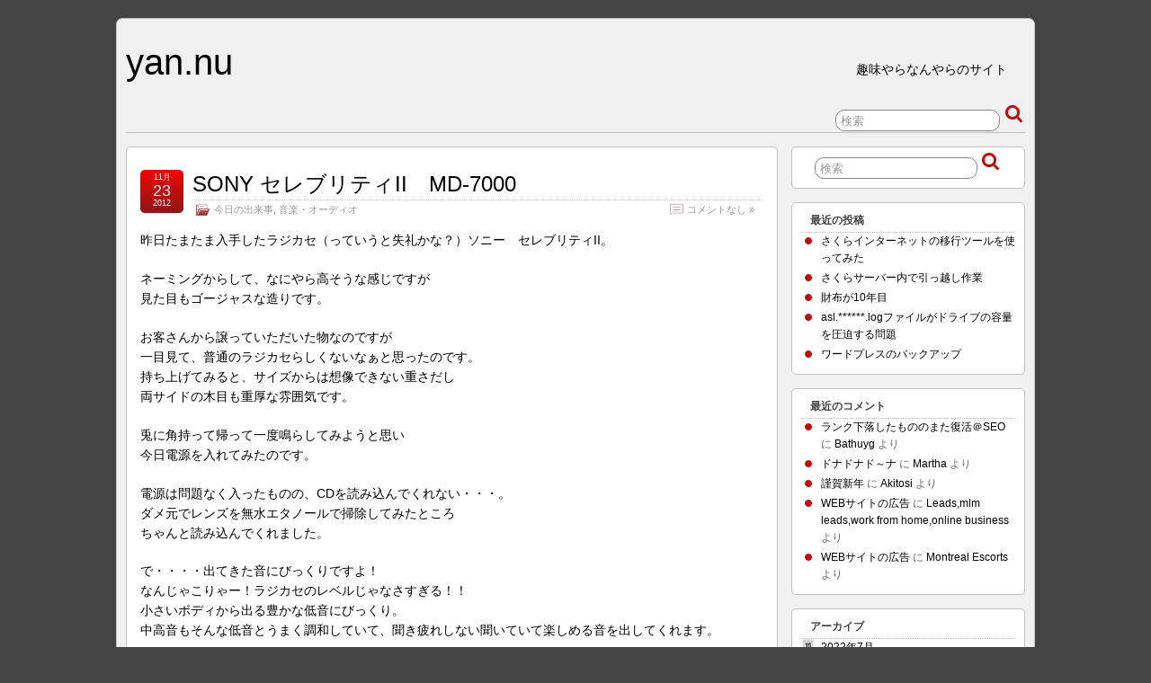

--- FILE ---
content_type: text/html; charset=UTF-8
request_url: http://yan.nu/category/%E9%9F%B3%E6%A5%BD%E3%83%BB%E3%82%AA%E3%83%BC%E3%83%87%E3%82%A3%E3%82%AA/
body_size: 52432
content:
<!DOCTYPE html PUBLIC "-//W3C//DTD XHTML 1.0 Transitional//EN" "http://www.w3.org/TR/xhtml1/DTD/xhtml1-transitional.dtd">
<html xmlns="http://www.w3.org/1999/xhtml" lang="ja">

<head profile="http://gmpg.org/xfn/11">
	<meta http-equiv="Content-Type" content="text/html; charset=UTF-8" />
	<link rel="pingback" href="http://yan.nu/wp/xmlrpc.php" />

	<title>  音楽・オーディオ » yan.nu</title>
	<meta name="keywords" content="yan.nu" />
<meta name='robots' content='max-image-preview:large' />
<link rel="alternate" type="application/rss+xml" title="yan.nu &raquo; フィード" href="http://yan.nu/feed/" />
<link rel="alternate" type="application/rss+xml" title="yan.nu &raquo; コメントフィード" href="http://yan.nu/comments/feed/" />
<link rel="alternate" type="application/rss+xml" title="yan.nu &raquo; 音楽・オーディオ カテゴリーのフィード" href="http://yan.nu/category/%e9%9f%b3%e6%a5%bd%e3%83%bb%e3%82%aa%e3%83%bc%e3%83%87%e3%82%a3%e3%82%aa/feed/" />
<script type="text/javascript">
/* <![CDATA[ */
window._wpemojiSettings = {"baseUrl":"https:\/\/s.w.org\/images\/core\/emoji\/14.0.0\/72x72\/","ext":".png","svgUrl":"https:\/\/s.w.org\/images\/core\/emoji\/14.0.0\/svg\/","svgExt":".svg","source":{"concatemoji":"http:\/\/yan.nu\/wp\/wp-includes\/js\/wp-emoji-release.min.js?ver=6.4.7"}};
/*! This file is auto-generated */
!function(i,n){var o,s,e;function c(e){try{var t={supportTests:e,timestamp:(new Date).valueOf()};sessionStorage.setItem(o,JSON.stringify(t))}catch(e){}}function p(e,t,n){e.clearRect(0,0,e.canvas.width,e.canvas.height),e.fillText(t,0,0);var t=new Uint32Array(e.getImageData(0,0,e.canvas.width,e.canvas.height).data),r=(e.clearRect(0,0,e.canvas.width,e.canvas.height),e.fillText(n,0,0),new Uint32Array(e.getImageData(0,0,e.canvas.width,e.canvas.height).data));return t.every(function(e,t){return e===r[t]})}function u(e,t,n){switch(t){case"flag":return n(e,"\ud83c\udff3\ufe0f\u200d\u26a7\ufe0f","\ud83c\udff3\ufe0f\u200b\u26a7\ufe0f")?!1:!n(e,"\ud83c\uddfa\ud83c\uddf3","\ud83c\uddfa\u200b\ud83c\uddf3")&&!n(e,"\ud83c\udff4\udb40\udc67\udb40\udc62\udb40\udc65\udb40\udc6e\udb40\udc67\udb40\udc7f","\ud83c\udff4\u200b\udb40\udc67\u200b\udb40\udc62\u200b\udb40\udc65\u200b\udb40\udc6e\u200b\udb40\udc67\u200b\udb40\udc7f");case"emoji":return!n(e,"\ud83e\udef1\ud83c\udffb\u200d\ud83e\udef2\ud83c\udfff","\ud83e\udef1\ud83c\udffb\u200b\ud83e\udef2\ud83c\udfff")}return!1}function f(e,t,n){var r="undefined"!=typeof WorkerGlobalScope&&self instanceof WorkerGlobalScope?new OffscreenCanvas(300,150):i.createElement("canvas"),a=r.getContext("2d",{willReadFrequently:!0}),o=(a.textBaseline="top",a.font="600 32px Arial",{});return e.forEach(function(e){o[e]=t(a,e,n)}),o}function t(e){var t=i.createElement("script");t.src=e,t.defer=!0,i.head.appendChild(t)}"undefined"!=typeof Promise&&(o="wpEmojiSettingsSupports",s=["flag","emoji"],n.supports={everything:!0,everythingExceptFlag:!0},e=new Promise(function(e){i.addEventListener("DOMContentLoaded",e,{once:!0})}),new Promise(function(t){var n=function(){try{var e=JSON.parse(sessionStorage.getItem(o));if("object"==typeof e&&"number"==typeof e.timestamp&&(new Date).valueOf()<e.timestamp+604800&&"object"==typeof e.supportTests)return e.supportTests}catch(e){}return null}();if(!n){if("undefined"!=typeof Worker&&"undefined"!=typeof OffscreenCanvas&&"undefined"!=typeof URL&&URL.createObjectURL&&"undefined"!=typeof Blob)try{var e="postMessage("+f.toString()+"("+[JSON.stringify(s),u.toString(),p.toString()].join(",")+"));",r=new Blob([e],{type:"text/javascript"}),a=new Worker(URL.createObjectURL(r),{name:"wpTestEmojiSupports"});return void(a.onmessage=function(e){c(n=e.data),a.terminate(),t(n)})}catch(e){}c(n=f(s,u,p))}t(n)}).then(function(e){for(var t in e)n.supports[t]=e[t],n.supports.everything=n.supports.everything&&n.supports[t],"flag"!==t&&(n.supports.everythingExceptFlag=n.supports.everythingExceptFlag&&n.supports[t]);n.supports.everythingExceptFlag=n.supports.everythingExceptFlag&&!n.supports.flag,n.DOMReady=!1,n.readyCallback=function(){n.DOMReady=!0}}).then(function(){return e}).then(function(){var e;n.supports.everything||(n.readyCallback(),(e=n.source||{}).concatemoji?t(e.concatemoji):e.wpemoji&&e.twemoji&&(t(e.twemoji),t(e.wpemoji)))}))}((window,document),window._wpemojiSettings);
/* ]]> */
</script>
<style id='wp-emoji-styles-inline-css' type='text/css'>

	img.wp-smiley, img.emoji {
		display: inline !important;
		border: none !important;
		box-shadow: none !important;
		height: 1em !important;
		width: 1em !important;
		margin: 0 0.07em !important;
		vertical-align: -0.1em !important;
		background: none !important;
		padding: 0 !important;
	}
</style>
<link rel='stylesheet' id='wp-block-library-css' href='http://yan.nu/wp/wp-includes/css/dist/block-library/style.min.css?ver=6.4.7' type='text/css' media='all' />
<style id='classic-theme-styles-inline-css' type='text/css'>
/*! This file is auto-generated */
.wp-block-button__link{color:#fff;background-color:#32373c;border-radius:9999px;box-shadow:none;text-decoration:none;padding:calc(.667em + 2px) calc(1.333em + 2px);font-size:1.125em}.wp-block-file__button{background:#32373c;color:#fff;text-decoration:none}
</style>
<style id='global-styles-inline-css' type='text/css'>
body{--wp--preset--color--black: #000000;--wp--preset--color--cyan-bluish-gray: #abb8c3;--wp--preset--color--white: #ffffff;--wp--preset--color--pale-pink: #f78da7;--wp--preset--color--vivid-red: #cf2e2e;--wp--preset--color--luminous-vivid-orange: #ff6900;--wp--preset--color--luminous-vivid-amber: #fcb900;--wp--preset--color--light-green-cyan: #7bdcb5;--wp--preset--color--vivid-green-cyan: #00d084;--wp--preset--color--pale-cyan-blue: #8ed1fc;--wp--preset--color--vivid-cyan-blue: #0693e3;--wp--preset--color--vivid-purple: #9b51e0;--wp--preset--gradient--vivid-cyan-blue-to-vivid-purple: linear-gradient(135deg,rgba(6,147,227,1) 0%,rgb(155,81,224) 100%);--wp--preset--gradient--light-green-cyan-to-vivid-green-cyan: linear-gradient(135deg,rgb(122,220,180) 0%,rgb(0,208,130) 100%);--wp--preset--gradient--luminous-vivid-amber-to-luminous-vivid-orange: linear-gradient(135deg,rgba(252,185,0,1) 0%,rgba(255,105,0,1) 100%);--wp--preset--gradient--luminous-vivid-orange-to-vivid-red: linear-gradient(135deg,rgba(255,105,0,1) 0%,rgb(207,46,46) 100%);--wp--preset--gradient--very-light-gray-to-cyan-bluish-gray: linear-gradient(135deg,rgb(238,238,238) 0%,rgb(169,184,195) 100%);--wp--preset--gradient--cool-to-warm-spectrum: linear-gradient(135deg,rgb(74,234,220) 0%,rgb(151,120,209) 20%,rgb(207,42,186) 40%,rgb(238,44,130) 60%,rgb(251,105,98) 80%,rgb(254,248,76) 100%);--wp--preset--gradient--blush-light-purple: linear-gradient(135deg,rgb(255,206,236) 0%,rgb(152,150,240) 100%);--wp--preset--gradient--blush-bordeaux: linear-gradient(135deg,rgb(254,205,165) 0%,rgb(254,45,45) 50%,rgb(107,0,62) 100%);--wp--preset--gradient--luminous-dusk: linear-gradient(135deg,rgb(255,203,112) 0%,rgb(199,81,192) 50%,rgb(65,88,208) 100%);--wp--preset--gradient--pale-ocean: linear-gradient(135deg,rgb(255,245,203) 0%,rgb(182,227,212) 50%,rgb(51,167,181) 100%);--wp--preset--gradient--electric-grass: linear-gradient(135deg,rgb(202,248,128) 0%,rgb(113,206,126) 100%);--wp--preset--gradient--midnight: linear-gradient(135deg,rgb(2,3,129) 0%,rgb(40,116,252) 100%);--wp--preset--font-size--small: 13px;--wp--preset--font-size--medium: 20px;--wp--preset--font-size--large: 36px;--wp--preset--font-size--x-large: 42px;--wp--preset--spacing--20: 0.44rem;--wp--preset--spacing--30: 0.67rem;--wp--preset--spacing--40: 1rem;--wp--preset--spacing--50: 1.5rem;--wp--preset--spacing--60: 2.25rem;--wp--preset--spacing--70: 3.38rem;--wp--preset--spacing--80: 5.06rem;--wp--preset--shadow--natural: 6px 6px 9px rgba(0, 0, 0, 0.2);--wp--preset--shadow--deep: 12px 12px 50px rgba(0, 0, 0, 0.4);--wp--preset--shadow--sharp: 6px 6px 0px rgba(0, 0, 0, 0.2);--wp--preset--shadow--outlined: 6px 6px 0px -3px rgba(255, 255, 255, 1), 6px 6px rgba(0, 0, 0, 1);--wp--preset--shadow--crisp: 6px 6px 0px rgba(0, 0, 0, 1);}:where(.is-layout-flex){gap: 0.5em;}:where(.is-layout-grid){gap: 0.5em;}body .is-layout-flow > .alignleft{float: left;margin-inline-start: 0;margin-inline-end: 2em;}body .is-layout-flow > .alignright{float: right;margin-inline-start: 2em;margin-inline-end: 0;}body .is-layout-flow > .aligncenter{margin-left: auto !important;margin-right: auto !important;}body .is-layout-constrained > .alignleft{float: left;margin-inline-start: 0;margin-inline-end: 2em;}body .is-layout-constrained > .alignright{float: right;margin-inline-start: 2em;margin-inline-end: 0;}body .is-layout-constrained > .aligncenter{margin-left: auto !important;margin-right: auto !important;}body .is-layout-constrained > :where(:not(.alignleft):not(.alignright):not(.alignfull)){max-width: var(--wp--style--global--content-size);margin-left: auto !important;margin-right: auto !important;}body .is-layout-constrained > .alignwide{max-width: var(--wp--style--global--wide-size);}body .is-layout-flex{display: flex;}body .is-layout-flex{flex-wrap: wrap;align-items: center;}body .is-layout-flex > *{margin: 0;}body .is-layout-grid{display: grid;}body .is-layout-grid > *{margin: 0;}:where(.wp-block-columns.is-layout-flex){gap: 2em;}:where(.wp-block-columns.is-layout-grid){gap: 2em;}:where(.wp-block-post-template.is-layout-flex){gap: 1.25em;}:where(.wp-block-post-template.is-layout-grid){gap: 1.25em;}.has-black-color{color: var(--wp--preset--color--black) !important;}.has-cyan-bluish-gray-color{color: var(--wp--preset--color--cyan-bluish-gray) !important;}.has-white-color{color: var(--wp--preset--color--white) !important;}.has-pale-pink-color{color: var(--wp--preset--color--pale-pink) !important;}.has-vivid-red-color{color: var(--wp--preset--color--vivid-red) !important;}.has-luminous-vivid-orange-color{color: var(--wp--preset--color--luminous-vivid-orange) !important;}.has-luminous-vivid-amber-color{color: var(--wp--preset--color--luminous-vivid-amber) !important;}.has-light-green-cyan-color{color: var(--wp--preset--color--light-green-cyan) !important;}.has-vivid-green-cyan-color{color: var(--wp--preset--color--vivid-green-cyan) !important;}.has-pale-cyan-blue-color{color: var(--wp--preset--color--pale-cyan-blue) !important;}.has-vivid-cyan-blue-color{color: var(--wp--preset--color--vivid-cyan-blue) !important;}.has-vivid-purple-color{color: var(--wp--preset--color--vivid-purple) !important;}.has-black-background-color{background-color: var(--wp--preset--color--black) !important;}.has-cyan-bluish-gray-background-color{background-color: var(--wp--preset--color--cyan-bluish-gray) !important;}.has-white-background-color{background-color: var(--wp--preset--color--white) !important;}.has-pale-pink-background-color{background-color: var(--wp--preset--color--pale-pink) !important;}.has-vivid-red-background-color{background-color: var(--wp--preset--color--vivid-red) !important;}.has-luminous-vivid-orange-background-color{background-color: var(--wp--preset--color--luminous-vivid-orange) !important;}.has-luminous-vivid-amber-background-color{background-color: var(--wp--preset--color--luminous-vivid-amber) !important;}.has-light-green-cyan-background-color{background-color: var(--wp--preset--color--light-green-cyan) !important;}.has-vivid-green-cyan-background-color{background-color: var(--wp--preset--color--vivid-green-cyan) !important;}.has-pale-cyan-blue-background-color{background-color: var(--wp--preset--color--pale-cyan-blue) !important;}.has-vivid-cyan-blue-background-color{background-color: var(--wp--preset--color--vivid-cyan-blue) !important;}.has-vivid-purple-background-color{background-color: var(--wp--preset--color--vivid-purple) !important;}.has-black-border-color{border-color: var(--wp--preset--color--black) !important;}.has-cyan-bluish-gray-border-color{border-color: var(--wp--preset--color--cyan-bluish-gray) !important;}.has-white-border-color{border-color: var(--wp--preset--color--white) !important;}.has-pale-pink-border-color{border-color: var(--wp--preset--color--pale-pink) !important;}.has-vivid-red-border-color{border-color: var(--wp--preset--color--vivid-red) !important;}.has-luminous-vivid-orange-border-color{border-color: var(--wp--preset--color--luminous-vivid-orange) !important;}.has-luminous-vivid-amber-border-color{border-color: var(--wp--preset--color--luminous-vivid-amber) !important;}.has-light-green-cyan-border-color{border-color: var(--wp--preset--color--light-green-cyan) !important;}.has-vivid-green-cyan-border-color{border-color: var(--wp--preset--color--vivid-green-cyan) !important;}.has-pale-cyan-blue-border-color{border-color: var(--wp--preset--color--pale-cyan-blue) !important;}.has-vivid-cyan-blue-border-color{border-color: var(--wp--preset--color--vivid-cyan-blue) !important;}.has-vivid-purple-border-color{border-color: var(--wp--preset--color--vivid-purple) !important;}.has-vivid-cyan-blue-to-vivid-purple-gradient-background{background: var(--wp--preset--gradient--vivid-cyan-blue-to-vivid-purple) !important;}.has-light-green-cyan-to-vivid-green-cyan-gradient-background{background: var(--wp--preset--gradient--light-green-cyan-to-vivid-green-cyan) !important;}.has-luminous-vivid-amber-to-luminous-vivid-orange-gradient-background{background: var(--wp--preset--gradient--luminous-vivid-amber-to-luminous-vivid-orange) !important;}.has-luminous-vivid-orange-to-vivid-red-gradient-background{background: var(--wp--preset--gradient--luminous-vivid-orange-to-vivid-red) !important;}.has-very-light-gray-to-cyan-bluish-gray-gradient-background{background: var(--wp--preset--gradient--very-light-gray-to-cyan-bluish-gray) !important;}.has-cool-to-warm-spectrum-gradient-background{background: var(--wp--preset--gradient--cool-to-warm-spectrum) !important;}.has-blush-light-purple-gradient-background{background: var(--wp--preset--gradient--blush-light-purple) !important;}.has-blush-bordeaux-gradient-background{background: var(--wp--preset--gradient--blush-bordeaux) !important;}.has-luminous-dusk-gradient-background{background: var(--wp--preset--gradient--luminous-dusk) !important;}.has-pale-ocean-gradient-background{background: var(--wp--preset--gradient--pale-ocean) !important;}.has-electric-grass-gradient-background{background: var(--wp--preset--gradient--electric-grass) !important;}.has-midnight-gradient-background{background: var(--wp--preset--gradient--midnight) !important;}.has-small-font-size{font-size: var(--wp--preset--font-size--small) !important;}.has-medium-font-size{font-size: var(--wp--preset--font-size--medium) !important;}.has-large-font-size{font-size: var(--wp--preset--font-size--large) !important;}.has-x-large-font-size{font-size: var(--wp--preset--font-size--x-large) !important;}
.wp-block-navigation a:where(:not(.wp-element-button)){color: inherit;}
:where(.wp-block-post-template.is-layout-flex){gap: 1.25em;}:where(.wp-block-post-template.is-layout-grid){gap: 1.25em;}
:where(.wp-block-columns.is-layout-flex){gap: 2em;}:where(.wp-block-columns.is-layout-grid){gap: 2em;}
.wp-block-pullquote{font-size: 1.5em;line-height: 1.6;}
</style>
<link rel='stylesheet' id='suffusion-theme-css' href='http://yan.nu/wp/wp-content/themes/suffusion/style.css?ver=3.9.6' type='text/css' media='all' />
<link rel='stylesheet' id='suffusion-theme-skin-1-css' href='http://yan.nu/wp/wp-content/themes/suffusion/skins/light-theme-red/skin.css?ver=3.9.6' type='text/css' media='all' />
<!--[if !IE]>--><link rel='stylesheet' id='suffusion-rounded-css' href='http://yan.nu/wp/wp-content/themes/suffusion/rounded-corners.css?ver=3.9.6' type='text/css' media='all' />
<!--<![endif]-->
<!--[if gt IE 8]><link rel='stylesheet' id='suffusion-rounded-css' href='http://yan.nu/wp/wp-content/themes/suffusion/rounded-corners.css?ver=3.9.6' type='text/css' media='all' />
<![endif]-->
<!--[if lt IE 8]><link rel='stylesheet' id='suffusion-ie-css' href='http://yan.nu/wp/wp-content/themes/suffusion/ie-fix.css?ver=3.9.6' type='text/css' media='all' />
<![endif]-->
<link rel='stylesheet' id='suffusion-generated-css' href='http://yan.nu?ver=3.9.6&#038;suffusion-css=css' type='text/css' media='all' />
<script type="text/javascript" src="http://yan.nu/wp/wp-includes/js/jquery/jquery.min.js?ver=3.7.1" id="jquery-core-js"></script>
<script type="text/javascript" src="http://yan.nu/wp/wp-includes/js/jquery/jquery-migrate.min.js?ver=3.4.1" id="jquery-migrate-js"></script>
<script type="text/javascript" id="suffusion-js-extra">
/* <![CDATA[ */
var Suffusion_JS = {"wrapper_width_type_page_template_1l_sidebar_php":"fixed","wrapper_max_width_page_template_1l_sidebar_php":"1200","wrapper_min_width_page_template_1l_sidebar_php":"600","wrapper_orig_width_page_template_1l_sidebar_php":"75","wrapper_width_type_page_template_1r_sidebar_php":"fixed","wrapper_max_width_page_template_1r_sidebar_php":"1200","wrapper_min_width_page_template_1r_sidebar_php":"600","wrapper_orig_width_page_template_1r_sidebar_php":"75","wrapper_width_type_page_template_1l1r_sidebar_php":"fixed","wrapper_max_width_page_template_1l1r_sidebar_php":"","wrapper_min_width_page_template_1l1r_sidebar_php":"600","wrapper_orig_width_page_template_1l1r_sidebar_php":"75","wrapper_width_type_page_template_2l_sidebars_php":"fixed","wrapper_max_width_page_template_2l_sidebars_php":"1200","wrapper_min_width_page_template_2l_sidebars_php":"600","wrapper_orig_width_page_template_2l_sidebars_php":"75","wrapper_width_type_page_template_2r_sidebars_php":"fixed","wrapper_max_width_page_template_2r_sidebars_php":"1200","wrapper_min_width_page_template_2r_sidebars_php":"600","wrapper_orig_width_page_template_2r_sidebars_php":"75","wrapper_width_type":"fixed","wrapper_max_width":"1200","wrapper_min_width":"600","wrapper_orig_width":"75","wrapper_width_type_page_template_no_sidebars_php":"fixed","wrapper_max_width_page_template_no_sidebars_php":"1200","wrapper_min_width_page_template_no_sidebars_php":"600","wrapper_orig_width_page_template_no_sidebars_php":"75","suf_nav_delay":"500","suf_nav_effect":"fade","suf_navt_delay":"500","suf_navt_effect":"fade","suf_jq_masonry_enabled":"disabled","suf_fix_aspect_ratio":"preserve","suf_show_drop_caps":""};
/* ]]> */
</script>
<script type="text/javascript" src="http://yan.nu/wp/wp-content/themes/suffusion/scripts/suffusion.js?ver=3.9.6" id="suffusion-js"></script>
<link rel="https://api.w.org/" href="http://yan.nu/wp-json/" /><link rel="alternate" type="application/json" href="http://yan.nu/wp-json/wp/v2/categories/11" /><link rel="EditURI" type="application/rsd+xml" title="RSD" href="http://yan.nu/wp/xmlrpc.php?rsd" />
<!-- Start Additional Feeds -->
<!-- End Additional Feeds -->
<style type="text/css">.recentcomments a{display:inline !important;padding:0 !important;margin:0 !important;}</style><!-- location header -->
<!-- Include AudioPlayer via Suffusion -->
<script type="text/javascript">
/* <![CDATA[ */
	if (typeof AudioPlayer != 'undefined') {
		AudioPlayer.setup("http://yan.nu/wp/wp-content/themes/suffusion/scripts/player.swf", {
			width: 500,
			initialvolume: 100,
			transparentpagebg: "yes",
			left: "000000",
			lefticon: "FFFFFF"
		});
	}
/* ]]> */
</script>
<!-- /AudioPlayer -->
</head>
<body class="archive category category-11 light-theme-gray-1">
    				<div id="wrapper" class="fix">
					<div id="header-container" class="fix">
					<div id="header" class="fix">
			<h1 class="blogtitle"><a href="http://yan.nu">yan.nu</a></h1>
		<div class="description">趣味やらなんやらのサイト</div>
    </div><!-- /header -->
 	<div id="nav" class="tab fix">
		<div class='col-control left'>
	<!-- right-header-widgets -->
	<div id="right-header-widgets" class="warea">
	
<form method="get" class="searchform " action="http://yan.nu/">
	<input type="text" name="s" class="searchfield"
			value="検索"
			onfocus="if (this.value == '検索') {this.value = '';}"
			onblur="if (this.value == '') {this.value = '検索';}"
			/>
	<input type="submit" class="searchsubmit" value="" name="searchsubmit" />
</form>
	</div>
	<!-- /right-header-widgets -->
		</div><!-- /col-control -->
	</div><!-- /nav -->
			</div><!-- //#header-container -->
			<div id="container" class="fix">
				
    <div id="main-col">
      <div id="content" class="hfeed">
	<div class="full-content post-546 post type-post status-publish format-standard hentry category-4 category-11 category-4-id category-11-id post-seq-1 post-parity-odd" id="post-546">
<div class='title-container fix'>
	<div class="title">
		<h2 class="posttitle"><a href='http://yan.nu/%e4%bb%8a%e6%97%a5%e3%81%ae%e5%87%ba%e6%9d%a5%e4%ba%8b/sony-%e3%82%bb%e3%83%ac%e3%83%96%e3%83%aa%e3%83%86%e3%82%a3ii%e3%80%80md-7000/' class='entry-title' rel='bookmark' title='SONY セレブリティII　MD-7000' >SONY セレブリティII　MD-7000</a></h2>
		<div class="postdata fix">
					<span class="category"><span class="icon">&nbsp;</span><a href="http://yan.nu/category/%e4%bb%8a%e6%97%a5%e3%81%ae%e5%87%ba%e6%9d%a5%e4%ba%8b/" rel="category tag">今日の出来事</a>, <a href="http://yan.nu/category/%e9%9f%b3%e6%a5%bd%e3%83%bb%e3%82%aa%e3%83%bc%e3%83%87%e3%82%a3%e3%82%aa/" rel="category tag">音楽・オーディオ</a></span>
						<span class="comments"><span class="icon">&nbsp;</span><a href="http://yan.nu/%e4%bb%8a%e6%97%a5%e3%81%ae%e5%87%ba%e6%9d%a5%e4%ba%8b/sony-%e3%82%bb%e3%83%ac%e3%83%96%e3%83%aa%e3%83%86%e3%82%a3ii%e3%80%80md-7000/#respond">コメントなし &#187;</a></span>
				</div><!-- /.postdata -->
		</div><!-- /.title -->
		<div class="date"><span class="month">11月</span> <span
			class="day">23</span><span class="year">2012</span></div>
	</div><!-- /.title-container -->
	<span class='post-format-icon'>&nbsp;</span>	<div class="entry-container fix">
		<div class="entry entry-content fix">
<p>昨日たまたま入手したラジカセ（っていうと失礼かな？）ソニー　セレブリティII。</p>
<p>ネーミングからして、なにやら高そうな感じですが<br />
見た目もゴージャスな造りです。</p>
<p>お客さんから譲っていただいた物なのですが<br />
一目見て、普通のラジカセらしくないなぁと思ったのです。<br />
持ち上げてみると、サイズからは想像できない重さだし<br />
両サイドの木目も重厚な雰囲気です。</p>
<p>兎に角持って帰って一度鳴らしてみようと思い<br />
今日電源を入れてみたのです。</p>
<p>電源は問題なく入ったものの、CDを読み込んでくれない・・・。<br />
ダメ元でレンズを無水エタノールで掃除してみたところ<br />
ちゃんと読み込んでくれました。</p>
<p>で・・・・出てきた音にびっくりですよ！<br />
なんじゃこりゃー！ラジカセのレベルじゃなさすぎる！！<br />
小さいボディから出る豊かな低音にびっくり。<br />
中高音もそんな低音とうまく調和していて、聞き疲れしない聞いていて楽しめる音を出してくれます。</p>
<p>お高いオーディオからすれば、レベルは違いますが<br />
このサイズでこれだけの音、これだけのインパクト感はなかなかのものだと思います。</p>
<p>気になって、ネットで色々調べて見たところ<br />
発売当時30万弱で売られていたみたいです。</p>
<p>BOSEのラジカセを意識して作られたのかな？<br />
低音の雰囲気もBOSEのラジカセに似てる気がするなぁ～。<br />
見た感じは全く別物ですけどね～</p>
<p>久しぶりに音楽楽しい！って思える時間を過ごせました。</p>
		</div><!--entry -->
	</div><!-- .entry-container -->
<div class="post-footer postdata fix">
<span class="author"><span class="icon">&nbsp;</span><a href="http://yan.nu/author/yannu/">yannu</a> 投稿 @11:42 PM</span></div><!-- .post-footer -->
	</div><!--post -->
	<div class="full-content post-517 post type-post status-publish format-standard hentry category-4 category-11 category-4-id category-11-id post-seq-2 post-parity-even" id="post-517">
<div class='title-container fix'>
	<div class="title">
		<h2 class="posttitle"><a href='http://yan.nu/%e4%bb%8a%e6%97%a5%e3%81%ae%e5%87%ba%e6%9d%a5%e4%ba%8b/%e3%83%a9%e3%82%a4%e3%83%96%e3%81%b5%e3%81%9f%e3%81%9f%e3%81%b3%ef%bc%81/' class='entry-title' rel='bookmark' title='ライブふたたび！' >ライブふたたび！</a></h2>
		<div class="postdata fix">
					<span class="category"><span class="icon">&nbsp;</span><a href="http://yan.nu/category/%e4%bb%8a%e6%97%a5%e3%81%ae%e5%87%ba%e6%9d%a5%e4%ba%8b/" rel="category tag">今日の出来事</a>, <a href="http://yan.nu/category/%e9%9f%b3%e6%a5%bd%e3%83%bb%e3%82%aa%e3%83%bc%e3%83%87%e3%82%a3%e3%82%aa/" rel="category tag">音楽・オーディオ</a></span>
						<span class="comments"><span class="icon">&nbsp;</span><a href="http://yan.nu/%e4%bb%8a%e6%97%a5%e3%81%ae%e5%87%ba%e6%9d%a5%e4%ba%8b/%e3%83%a9%e3%82%a4%e3%83%96%e3%81%b5%e3%81%9f%e3%81%9f%e3%81%b3%ef%bc%81/#respond">コメントなし &#187;</a></span>
				</div><!-- /.postdata -->
		</div><!-- /.title -->
		<div class="date"><span class="month">1月</span> <span
			class="day">25</span><span class="year">2012</span></div>
	</div><!-- /.title-container -->
	<span class='post-format-icon'>&nbsp;</span>	<div class="entry-container fix">
		<div class="entry entry-content fix">
<p>先日KANさんのライブ。<br />
4人で参加予定（私・嫁・娘・義姉）だったのですが<br />
娘が胃腸炎で痛恨のダウン！</p>
<p>娘がダウンしたもんだから、嫁も一緒に家でお留守番。</p>
<p>結局参加したのは私・義姉・急遽拉致された友人Sの3人でした。<br />
折角確保したチケット4枚も1枚が無駄になってしまいました。</p>
<p>ライブを楽しみにしていた嫁・娘が参加できず<br />
さぁどうしたものかと考えていましたが<br />
幸運にもmixiコミュニティでチケット譲ってくださる方がいらっしゃって<br />
チケット2枚手配完了できました。よかったよかった。</p>
<p>明日チケットが届きそうです。</p>
<p>でも・・・チケット2枚しかない状態では<br />
嫁と娘の運転手になってしまうので<br />
あと1枚気合で入手して参加したいっ！と思ってます。</p>
<p>娘のライブ熱が冷めてくれてもいいんやけど・・・ｗ</p>
		</div><!--entry -->
	</div><!-- .entry-container -->
<div class="post-footer postdata fix">
<span class="author"><span class="icon">&nbsp;</span><a href="http://yan.nu/author/yannu/">yannu</a> 投稿 @10:03 AM</span></div><!-- .post-footer -->
	</div><!--post -->
	<div class="full-content post-454 post type-post status-publish format-standard hentry category-11 category-11-id post-seq-3 post-parity-odd" id="post-454">
<div class='title-container fix'>
	<div class="title">
		<h2 class="posttitle"><a href='http://yan.nu/%e9%9f%b3%e6%a5%bd%e3%83%bb%e3%82%aa%e3%83%bc%e3%83%87%e3%82%a3%e3%82%aa/post_385/' class='entry-title' rel='bookmark' title='チケットが届いた' >チケットが届いた</a></h2>
		<div class="postdata fix">
					<span class="category"><span class="icon">&nbsp;</span><a href="http://yan.nu/category/%e9%9f%b3%e6%a5%bd%e3%83%bb%e3%82%aa%e3%83%bc%e3%83%87%e3%82%a3%e3%82%aa/" rel="category tag">音楽・オーディオ</a></span>
						<span class="comments"><span class="icon">&nbsp;</span><a href="http://yan.nu/%e9%9f%b3%e6%a5%bd%e3%83%bb%e3%82%aa%e3%83%bc%e3%83%87%e3%82%a3%e3%82%aa/post_385/#comments">3 コメント &#187;</a></span>
				</div><!-- /.postdata -->
		</div><!-- /.title -->
		<div class="date"><span class="month">1月</span> <span
			class="day">31</span><span class="year">2009</span></div>
	</div><!-- /.title-container -->
	<span class='post-format-icon'>&nbsp;</span>	<div class="entry-container fix">
		<div class="entry entry-content fix">
<p>３月にあるＫＡＮのライブチケットが<br />
今日配達証明で届きました。<br />
以前まで宛名の部分を見ると<br />
何列目何番の席なのかわかったんですが<br />
今回は見ても載ってません！<br />
わくわくしながら封筒を開封して<br />
チケットを見てみると・・・<br />
・・・・・・・<br />
・・・・・・・・・・・<br />
・・・・・・・・・・・・・・・・<br />
オーーーーーーーーーーーーーーーー<br />
３列目ゲットです！<br />
しかもほぼ真ん中！！！<br />
過去最高の場所なのは間違いありません！！！<br />
見上げればそこにＫＡＮがいる　みたいな感じになりそうです！！！<br />
一気にテンションが高くなってきました！<br />
楽しみです！！</p>
		</div><!--entry -->
	</div><!-- .entry-container -->
<div class="post-footer postdata fix">
<span class="author"><span class="icon">&nbsp;</span><a href="http://yan.nu/author/yannu/">yannu</a> 投稿 @4:51 PM</span></div><!-- .post-footer -->
	</div><!--post -->
	<div class="full-content post-337 post type-post status-publish format-standard hentry category-11 category-11-id post-seq-4 post-parity-even" id="post-337">
<div class='title-container fix'>
	<div class="title">
		<h2 class="posttitle"><a href='http://yan.nu/%e9%9f%b3%e6%a5%bd%e3%83%bb%e3%82%aa%e3%83%bc%e3%83%87%e3%82%a3%e3%82%aa/post_293/' class='entry-title' rel='bookmark' title='前回に引き続きまた端ですよ' >前回に引き続きまた端ですよ</a></h2>
		<div class="postdata fix">
					<span class="category"><span class="icon">&nbsp;</span><a href="http://yan.nu/category/%e9%9f%b3%e6%a5%bd%e3%83%bb%e3%82%aa%e3%83%bc%e3%83%87%e3%82%a3%e3%82%aa/" rel="category tag">音楽・オーディオ</a></span>
						<span class="comments"><span class="icon">&nbsp;</span><a href="http://yan.nu/%e9%9f%b3%e6%a5%bd%e3%83%bb%e3%82%aa%e3%83%bc%e3%83%87%e3%82%a3%e3%82%aa/post_293/#respond">コメントなし &#187;</a></span>
				</div><!-- /.postdata -->
		</div><!-- /.title -->
		<div class="date"><span class="month">5月</span> <span
			class="day">19</span><span class="year">2008</span></div>
	</div><!-- /.title-container -->
	<span class='post-format-icon'>&nbsp;</span>	<div class="entry-container fix">
		<div class="entry entry-content fix">
<p>先程郵便屋さんが<br />
「書留ですー」と配達にきました。<br />
そーです。来月行われるライブのチケットが届いたのです。<br />
届いた封筒のあて先の下には<br />
座席番号がかかれてあるんですが<br />
今回もまた端でした。しかもたぶん一番端ｗ<br />
前回よりはやや後方になったので<br />
端でも少しは見やすいと思いますが<br />
これなら1２～３列目の真ん中の方が断然いいなぁ・・・<br />
しかも端だとグランドピアノの向き次第では<br />
最低な席になる可能性も考えられます。<br />
ピアノだけしか見えないライブなんて嫌だーｗ</p>
		</div><!--entry -->
	</div><!-- .entry-container -->
<div class="post-footer postdata fix">
<span class="author"><span class="icon">&nbsp;</span><a href="http://yan.nu/author/yannu/">yannu</a> 投稿 @4:33 PM</span></div><!-- .post-footer -->
	</div><!--post -->
	<div class="full-content post-297 post type-post status-publish format-standard hentry category-11 category-11-id post-seq-5 post-parity-odd" id="post-297">
<div class='title-container fix'>
	<div class="title">
		<h2 class="posttitle"><a href='http://yan.nu/%e9%9f%b3%e6%a5%bd%e3%83%bb%e3%82%aa%e3%83%bc%e3%83%87%e3%82%a3%e3%82%aa/post_248/' class='entry-title' rel='bookmark' title='ライブチケット到着' >ライブチケット到着</a></h2>
		<div class="postdata fix">
					<span class="category"><span class="icon">&nbsp;</span><a href="http://yan.nu/category/%e9%9f%b3%e6%a5%bd%e3%83%bb%e3%82%aa%e3%83%bc%e3%83%87%e3%82%a3%e3%82%aa/" rel="category tag">音楽・オーディオ</a></span>
						<span class="comments"><span class="icon">&nbsp;</span><a href="http://yan.nu/%e9%9f%b3%e6%a5%bd%e3%83%bb%e3%82%aa%e3%83%bc%e3%83%87%e3%82%a3%e3%82%aa/post_248/#comments">2 コメント &#187;</a></span>
				</div><!-- /.postdata -->
		</div><!-- /.title -->
		<div class="date"><span class="month">1月</span> <span
			class="day">12</span><span class="year">2008</span></div>
	</div><!-- /.title-container -->
	<span class='post-format-icon'>&nbsp;</span>	<div class="entry-container fix">
		<div class="entry entry-content fix">
<p>待ちに待ったライブチケットが届きました。<br />
果たして席はというと・・・<br />
1日目、3列目！<br />
2日目、10列目！<br />
素晴らしい！！<br />
と思ってたら義姉が2列目のチケットをゲットしたそうで・・・<br />
上には上がいるものですねｗ</p>
		</div><!--entry -->
	</div><!-- .entry-container -->
<div class="post-footer postdata fix">
<span class="author"><span class="icon">&nbsp;</span><a href="http://yan.nu/author/yannu/">yannu</a> 投稿 @11:21 PM</span></div><!-- .post-footer -->
	</div><!--post -->
	<div class="full-content post-270 post type-post status-publish format-standard hentry category-11 category-11-id post-seq-6 post-parity-even" id="post-270">
<div class='title-container fix'>
	<div class="title">
		<h2 class="posttitle"><a href='http://yan.nu/%e9%9f%b3%e6%a5%bd%e3%83%bb%e3%82%aa%e3%83%bc%e3%83%87%e3%82%a3%e3%82%aa/post_225/' class='entry-title' rel='bookmark' title='ニューアルバムとライブか～' >ニューアルバムとライブか～</a></h2>
		<div class="postdata fix">
					<span class="category"><span class="icon">&nbsp;</span><a href="http://yan.nu/category/%e9%9f%b3%e6%a5%bd%e3%83%bb%e3%82%aa%e3%83%bc%e3%83%87%e3%82%a3%e3%82%aa/" rel="category tag">音楽・オーディオ</a></span>
						<span class="comments"><span class="icon">&nbsp;</span><a href="http://yan.nu/%e9%9f%b3%e6%a5%bd%e3%83%bb%e3%82%aa%e3%83%bc%e3%83%87%e3%82%a3%e3%82%aa/post_225/#respond">コメントなし &#187;</a></span>
				</div><!-- /.postdata -->
		</div><!-- /.title -->
		<div class="date"><span class="month">10月</span> <span
			class="day">13</span><span class="year">2007</span></div>
	</div><!-- /.title-container -->
	<span class='post-format-icon'>&nbsp;</span>	<div class="entry-container fix">
		<div class="entry entry-content fix">
<p>来月にニューアルバムが発売になって<br />
その後ライブか～<br />
アルバム発売の後にライブやるんだから<br />
選曲はアルバムの中から・・・・<br />
って思ってたら、違う路線だったりしてｗ<br />
ふと気づけば先日の会員更新日を完全に忘れてて<br />
現在非会員なので、再入会しないと・・・ｗ<br />
てか会員になってて<br />
得したな～って思うの、ライブのチケット取れるときぐらいでしょｗ<br />
もっと会員ならではのメニュー考えないと<br />
会員がどんどん・・・<br />
って余計な心配ですねｗ<br />
んなわけで、今回もチケット争奪戦に参戦します！！<br />
今回は、夫婦で登録して当選確率2倍の予定！<br />
これではずれたら・・・笑うしかないですねｗ</p>
		</div><!--entry -->
	</div><!-- .entry-container -->
<div class="post-footer postdata fix">
<span class="author"><span class="icon">&nbsp;</span><a href="http://yan.nu/author/yannu/">yannu</a> 投稿 @7:08 AM</span></div><!-- .post-footer -->
	</div><!--post -->
	<div class="full-content post-221 post type-post status-publish format-standard hentry category-4 category-11 category-4-id category-11-id post-seq-7 post-parity-odd" id="post-221">
<div class='title-container fix'>
	<div class="title">
		<h2 class="posttitle"><a href='http://yan.nu/%e4%bb%8a%e6%97%a5%e3%81%ae%e5%87%ba%e6%9d%a5%e4%ba%8b/r35/' class='entry-title' rel='bookmark' title='R♥35' >R♥35</a></h2>
		<div class="postdata fix">
					<span class="category"><span class="icon">&nbsp;</span><a href="http://yan.nu/category/%e4%bb%8a%e6%97%a5%e3%81%ae%e5%87%ba%e6%9d%a5%e4%ba%8b/" rel="category tag">今日の出来事</a>, <a href="http://yan.nu/category/%e9%9f%b3%e6%a5%bd%e3%83%bb%e3%82%aa%e3%83%bc%e3%83%87%e3%82%a3%e3%82%aa/" rel="category tag">音楽・オーディオ</a></span>
						<span class="comments"><span class="icon">&nbsp;</span><a href="http://yan.nu/%e4%bb%8a%e6%97%a5%e3%81%ae%e5%87%ba%e6%9d%a5%e4%ba%8b/r35/#respond">コメントなし &#187;</a></span>
				</div><!-- /.postdata -->
		</div><!-- /.title -->
		<div class="date"><span class="month">8月</span> <span
			class="day">30</span><span class="year">2007</span></div>
	</div><!-- /.title-container -->
	<span class='post-format-icon'>&nbsp;</span>	<div class="entry-container fix">
		<div class="entry entry-content fix">
<p>ツタヤでCD借りてきました<br />
最近よくテレビでCMやってるR35です<br />
15年ほど前に流行った曲ばっかり入ってるやつですね<br />
いやぁ懐かしい！<br />
R35ってタイトルからすると<br />
35歳以上向けだと思いますが<br />
１５～６歳だったので、この辺の曲はよく聞いてました<br />
まだこの頃はヒットソングばっかり聴いてたんですねｗｗ<br />
有名な曲ばっかりなんですが<br />
ほとんど口ずさめますｗ<br />
ついこないだのような気がするんですけどね<br />
もう15年ぐらいは経ってるのかと思うと<br />
ほんと月日が過ぎるのは早いなぁと思います。<br />
なんにせよ、これはカラオケにいかねば！！<br />
と変に意気込んでしまいましたとさｗ</p>
		</div><!--entry -->
	</div><!-- .entry-container -->
<div class="post-footer postdata fix">
<span class="author"><span class="icon">&nbsp;</span><a href="http://yan.nu/author/yannu/">yannu</a> 投稿 @9:29 PM</span></div><!-- .post-footer -->
	</div><!--post -->
	<div class="full-content post-177 post type-post status-publish format-standard hentry category-4 category-11 category-4-id category-11-id post-seq-8 post-parity-even" id="post-177">
<div class='title-container fix'>
	<div class="title">
		<h2 class="posttitle"><a href='http://yan.nu/%e4%bb%8a%e6%97%a5%e3%81%ae%e5%87%ba%e6%9d%a5%e4%ba%8b/post_137/' class='entry-title' rel='bookmark' title='ライブ行ってきました！' >ライブ行ってきました！</a></h2>
		<div class="postdata fix">
					<span class="category"><span class="icon">&nbsp;</span><a href="http://yan.nu/category/%e4%bb%8a%e6%97%a5%e3%81%ae%e5%87%ba%e6%9d%a5%e4%ba%8b/" rel="category tag">今日の出来事</a>, <a href="http://yan.nu/category/%e9%9f%b3%e6%a5%bd%e3%83%bb%e3%82%aa%e3%83%bc%e3%83%87%e3%82%a3%e3%82%aa/" rel="category tag">音楽・オーディオ</a></span>
						<span class="comments"><span class="icon">&nbsp;</span><a href="http://yan.nu/%e4%bb%8a%e6%97%a5%e3%81%ae%e5%87%ba%e6%9d%a5%e4%ba%8b/post_137/#respond">コメントなし &#187;</a></span>
				</div><!-- /.postdata -->
		</div><!-- /.title -->
		<div class="date"><span class="month">3月</span> <span
			class="day">23</span><span class="year">2007</span></div>
	</div><!-- /.title-container -->
	<span class='post-format-icon'>&nbsp;</span>	<div class="entry-container fix">
		<div class="entry entry-content fix">
<p>もう２日経ってしまったんですが<BR>２１日ライブ行ってきましたー<BR><BR>もちろん、ＫＡＮのライブですよ！<BR><BR>初日ライブだったんで<BR>まだまだライブは続きます<BR><BR><A href="http://yannu.exblog.jp/4944783#4944783_1">こっから先はネタばれですー</A></p>
		</div><!--entry -->
	</div><!-- .entry-container -->
<div class="post-footer postdata fix">
<span class="author"><span class="icon">&nbsp;</span><a href="http://yan.nu/author/yannu/">yannu</a> 投稿 @4:20 PM</span></div><!-- .post-footer -->
	</div><!--post -->
      </div><!-- content -->
    </div><!-- main col -->
<div id='sidebar-shell-1' class='sidebar-shell sidebar-shell-right'>
<div class="dbx-group right boxed warea" id="sidebar">
<!--widget start --><div id="search-2" class="dbx-box suf-widget search"><div class="dbx-content">
<form method="get" class="searchform " action="http://yan.nu/">
	<input type="text" name="s" class="searchfield"
			value="検索"
			onfocus="if (this.value == '検索') {this.value = '';}"
			onblur="if (this.value == '') {this.value = '検索';}"
			/>
	<input type="submit" class="searchsubmit" value="" name="searchsubmit" />
</form>
</div></div><!--widget end -->
		<!--widget start --><div id="recent-posts-2" class="dbx-box suf-widget widget_recent_entries"><div class="dbx-content">
		<h3 class="dbx-handle plain">最近の投稿</h3>
		<ul>
											<li>
					<a href="http://yan.nu/%e6%9c%aa%e5%88%86%e9%a1%9e/%e3%81%95%e3%81%8f%e3%82%89%e3%82%a4%e3%83%b3%e3%82%bf%e3%83%bc%e3%83%8d%e3%83%83%e3%83%88%e3%81%ae%e7%a7%bb%e8%a1%8c%e3%83%84%e3%83%bc%e3%83%ab%e3%82%92%e4%bd%bf%e3%81%a3%e3%81%a6%e3%81%bf%e3%81%9f/">さくらインターネットの移行ツールを使ってみた</a>
									</li>
											<li>
					<a href="http://yan.nu/%e3%82%b3%e3%83%b3%e3%83%94%e3%83%a5%e3%83%bc%e3%82%bf%e9%96%a2%e9%80%a3/%e3%81%95%e3%81%8f%e3%82%89%e3%82%b5%e3%83%bc%e3%83%90%e3%83%bc%e5%86%85%e3%81%a7%e5%bc%95%e3%81%a3%e8%b6%8a%e3%81%97%e4%bd%9c%e6%a5%ad/">さくらサーバー内で引っ越し作業</a>
									</li>
											<li>
					<a href="http://yan.nu/%e3%83%ac%e3%82%b6%e3%83%bc%e3%82%af%e3%83%a9%e3%83%95%e3%83%88/%e8%b2%a1%e5%b8%83%e3%81%8c10%e5%b9%b4%e7%9b%ae/">財布が10年目</a>
									</li>
											<li>
					<a href="http://yan.nu/%e3%82%b3%e3%83%b3%e3%83%94%e3%83%a5%e3%83%bc%e3%82%bf%e9%96%a2%e9%80%a3/asl-log%e3%83%95%e3%82%a1%e3%82%a4%e3%83%ab%e3%81%8c%e3%83%89%e3%83%a9%e3%82%a4%e3%83%96%e3%81%ae%e5%ae%b9%e9%87%8f%e3%82%92%e5%9c%a7%e8%bf%ab%e3%81%99%e3%82%8b%e5%95%8f%e9%a1%8c/">asl.******.logファイルがドライブの容量を圧迫する問題</a>
									</li>
											<li>
					<a href="http://yan.nu/web%e8%a6%9a%e6%9b%b8/%e3%83%af%e3%83%bc%e3%83%89%e3%83%97%e3%83%ac%e3%82%b9%e3%81%ae%e3%83%90%e3%83%83%e3%82%af%e3%82%a2%e3%83%83%e3%83%97/">ワードプレスのバックアップ</a>
									</li>
					</ul>

		</div></div><!--widget end --><!--widget start --><div id="recent-comments-2" class="dbx-box suf-widget widget_recent_comments"><div class="dbx-content"><h3 class="dbx-handle plain">最近のコメント</h3><ul id="recentcomments"><li class="recentcomments"><a href="http://yan.nu/%e3%82%b3%e3%83%b3%e3%83%94%e3%83%a5%e3%83%bc%e3%82%bf%e9%96%a2%e9%80%a3/seo_2/#comment-148">ランク下落したもののまた復活＠SEO</a> に <span class="comment-author-link"><a href="http://www.facebook.com/profile.php?id=100003405591011" class="url" rel="ugc external nofollow">Bathuyg</a></span> より</li><li class="recentcomments"><a href="http://yan.nu/%e8%bb%8a%e3%83%bb%e3%83%90%e3%82%a4%e3%82%af/post_123/#comment-147">ドナドナド～ナ</a> に <span class="comment-author-link"><a href="http://www.facebook.com/profile.php?id=100003405574214" class="url" rel="ugc external nofollow">Martha</a></span> より</li><li class="recentcomments"><a href="http://yan.nu/%e6%9c%aa%e5%88%86%e9%a1%9e/post_429/#comment-146">謹賀新年</a> に <span class="comment-author-link"><a href="http://www.facebook.com/profile.php?id=100003405573866" class="url" rel="ugc external nofollow">Akitosi</a></span> より</li><li class="recentcomments"><a href="http://yan.nu/%e3%82%b3%e3%83%b3%e3%83%94%e3%83%a5%e3%83%bc%e3%82%bf%e9%96%a2%e9%80%a3/web/#comment-145">WEBサイトの広告</a> に <span class="comment-author-link"><a href="http://ianneateleads.com" class="url" rel="ugc external nofollow">Leads,mlm leads,work from home,online business</a></span> より</li><li class="recentcomments"><a href="http://yan.nu/%e3%82%b3%e3%83%b3%e3%83%94%e3%83%a5%e3%83%bc%e3%82%bf%e9%96%a2%e9%80%a3/web/#comment-144">WEBサイトの広告</a> に <span class="comment-author-link"><a href="http://www.eliteescortesmontreal.ca" class="url" rel="ugc external nofollow">Montreal Escorts</a></span> より</li></ul></div></div><!--widget end --><!--widget start --><div id="archives-2" class="dbx-box suf-widget widget_archive"><div class="dbx-content"><h3 class="dbx-handle plain">アーカイブ</h3>
			<ul>
					<li><a href='http://yan.nu/2022/07/'>2022年7月</a></li>
	<li><a href='http://yan.nu/2018/11/'>2018年11月</a></li>
	<li><a href='http://yan.nu/2018/06/'>2018年6月</a></li>
	<li><a href='http://yan.nu/2018/03/'>2018年3月</a></li>
	<li><a href='http://yan.nu/2017/08/'>2017年8月</a></li>
	<li><a href='http://yan.nu/2017/07/'>2017年7月</a></li>
	<li><a href='http://yan.nu/2017/06/'>2017年6月</a></li>
	<li><a href='http://yan.nu/2017/05/'>2017年5月</a></li>
	<li><a href='http://yan.nu/2016/11/'>2016年11月</a></li>
	<li><a href='http://yan.nu/2016/04/'>2016年4月</a></li>
	<li><a href='http://yan.nu/2016/01/'>2016年1月</a></li>
	<li><a href='http://yan.nu/2014/09/'>2014年9月</a></li>
	<li><a href='http://yan.nu/2013/11/'>2013年11月</a></li>
	<li><a href='http://yan.nu/2012/11/'>2012年11月</a></li>
	<li><a href='http://yan.nu/2012/07/'>2012年7月</a></li>
	<li><a href='http://yan.nu/2012/02/'>2012年2月</a></li>
	<li><a href='http://yan.nu/2012/01/'>2012年1月</a></li>
	<li><a href='http://yan.nu/2011/11/'>2011年11月</a></li>
	<li><a href='http://yan.nu/2011/10/'>2011年10月</a></li>
	<li><a href='http://yan.nu/2011/07/'>2011年7月</a></li>
	<li><a href='http://yan.nu/2011/02/'>2011年2月</a></li>
	<li><a href='http://yan.nu/2010/08/'>2010年8月</a></li>
	<li><a href='http://yan.nu/2010/05/'>2010年5月</a></li>
	<li><a href='http://yan.nu/2009/11/'>2009年11月</a></li>
	<li><a href='http://yan.nu/2009/10/'>2009年10月</a></li>
	<li><a href='http://yan.nu/2009/09/'>2009年9月</a></li>
	<li><a href='http://yan.nu/2009/08/'>2009年8月</a></li>
	<li><a href='http://yan.nu/2009/07/'>2009年7月</a></li>
	<li><a href='http://yan.nu/2009/06/'>2009年6月</a></li>
	<li><a href='http://yan.nu/2009/05/'>2009年5月</a></li>
	<li><a href='http://yan.nu/2009/04/'>2009年4月</a></li>
	<li><a href='http://yan.nu/2009/03/'>2009年3月</a></li>
	<li><a href='http://yan.nu/2009/02/'>2009年2月</a></li>
	<li><a href='http://yan.nu/2009/01/'>2009年1月</a></li>
	<li><a href='http://yan.nu/2008/12/'>2008年12月</a></li>
	<li><a href='http://yan.nu/2008/11/'>2008年11月</a></li>
	<li><a href='http://yan.nu/2008/10/'>2008年10月</a></li>
	<li><a href='http://yan.nu/2008/09/'>2008年9月</a></li>
	<li><a href='http://yan.nu/2008/08/'>2008年8月</a></li>
	<li><a href='http://yan.nu/2008/07/'>2008年7月</a></li>
	<li><a href='http://yan.nu/2008/06/'>2008年6月</a></li>
	<li><a href='http://yan.nu/2008/05/'>2008年5月</a></li>
	<li><a href='http://yan.nu/2008/04/'>2008年4月</a></li>
	<li><a href='http://yan.nu/2008/03/'>2008年3月</a></li>
	<li><a href='http://yan.nu/2008/02/'>2008年2月</a></li>
	<li><a href='http://yan.nu/2008/01/'>2008年1月</a></li>
	<li><a href='http://yan.nu/2007/12/'>2007年12月</a></li>
	<li><a href='http://yan.nu/2007/11/'>2007年11月</a></li>
	<li><a href='http://yan.nu/2007/10/'>2007年10月</a></li>
	<li><a href='http://yan.nu/2007/09/'>2007年9月</a></li>
	<li><a href='http://yan.nu/2007/08/'>2007年8月</a></li>
	<li><a href='http://yan.nu/2007/07/'>2007年7月</a></li>
	<li><a href='http://yan.nu/2007/06/'>2007年6月</a></li>
	<li><a href='http://yan.nu/2007/05/'>2007年5月</a></li>
	<li><a href='http://yan.nu/2007/04/'>2007年4月</a></li>
	<li><a href='http://yan.nu/2007/03/'>2007年3月</a></li>
	<li><a href='http://yan.nu/2007/02/'>2007年2月</a></li>
	<li><a href='http://yan.nu/2007/01/'>2007年1月</a></li>
	<li><a href='http://yan.nu/2006/12/'>2006年12月</a></li>
	<li><a href='http://yan.nu/2006/11/'>2006年11月</a></li>
	<li><a href='http://yan.nu/2006/10/'>2006年10月</a></li>
	<li><a href='http://yan.nu/2006/09/'>2006年9月</a></li>
	<li><a href='http://yan.nu/2006/08/'>2006年8月</a></li>
	<li><a href='http://yan.nu/2006/07/'>2006年7月</a></li>
	<li><a href='http://yan.nu/2006/06/'>2006年6月</a></li>
	<li><a href='http://yan.nu/2006/05/'>2006年5月</a></li>
	<li><a href='http://yan.nu/2006/04/'>2006年4月</a></li>
	<li><a href='http://yan.nu/2006/03/'>2006年3月</a></li>
	<li><a href='http://yan.nu/2006/02/'>2006年2月</a></li>
	<li><a href='http://yan.nu/2006/01/'>2006年1月</a></li>
	<li><a href='http://yan.nu/2005/12/'>2005年12月</a></li>
	<li><a href='http://yan.nu/2000/01/'>2000年1月</a></li>
			</ul>

			</div></div><!--widget end --><!--widget start --><div id="categories-2" class="dbx-box suf-widget widget_categories"><div class="dbx-content"><h3 class="dbx-handle plain">カテゴリー</h3>
			<ul>
					<li class="cat-item cat-item-15"><a href="http://yan.nu/category/web%e8%a6%9a%e6%9b%b8/">WEB覚書</a>
</li>
	<li class="cat-item cat-item-9"><a href="http://yan.nu/category/%e3%82%ab%e3%83%a1%e3%83%a9/">カメラ</a>
</li>
	<li class="cat-item cat-item-5"><a href="http://yan.nu/category/%e3%82%b3%e3%83%b3%e3%83%94%e3%83%a5%e3%83%bc%e3%82%bf%e9%96%a2%e9%80%a3/">コンピュータ関連</a>
</li>
	<li class="cat-item cat-item-3"><a href="http://yan.nu/category/%e3%81%9d%e3%81%ae%e4%bb%96/">その他</a>
</li>
	<li class="cat-item cat-item-14"><a href="http://yan.nu/category/%e3%82%bd%e3%83%95%e3%83%88%e3%83%86%e3%83%8b%e3%82%b9/">ソフトテニス</a>
</li>
	<li class="cat-item cat-item-6"><a href="http://yan.nu/category/%e3%83%80%e3%83%bc%e3%83%84/">ダーツ</a>
</li>
	<li class="cat-item cat-item-12"><a href="http://yan.nu/category/%e3%83%ac%e3%82%b6%e3%83%bc%e3%82%af%e3%83%a9%e3%83%95%e3%83%88/">レザークラフト</a>
</li>
	<li class="cat-item cat-item-4"><a href="http://yan.nu/category/%e4%bb%8a%e6%97%a5%e3%81%ae%e5%87%ba%e6%9d%a5%e4%ba%8b/">今日の出来事</a>
</li>
	<li class="cat-item cat-item-8"><a href="http://yan.nu/category/%e6%8a%95%e8%b3%87/">投資</a>
</li>
	<li class="cat-item cat-item-1"><a href="http://yan.nu/category/%e6%9c%aa%e5%88%86%e9%a1%9e/">未分類</a>
</li>
	<li class="cat-item cat-item-10"><a href="http://yan.nu/category/%e8%bb%8a%e3%83%bb%e3%83%90%e3%82%a4%e3%82%af/">車・バイク</a>
</li>
	<li class="cat-item cat-item-11 current-cat"><a aria-current="page" href="http://yan.nu/category/%e9%9f%b3%e6%a5%bd%e3%83%bb%e3%82%aa%e3%83%bc%e3%83%87%e3%82%a3%e3%82%aa/">音楽・オーディオ</a>
</li>
	<li class="cat-item cat-item-7"><a href="http://yan.nu/category/%e9%ad%9a/">魚</a>
</li>
			</ul>

			</div></div><!--widget end --><!--widget start --><div id="meta-2" class="dbx-box suf-widget widget_meta"><div class="dbx-content"><h3 class="dbx-handle plain">メタ情報</h3>			<ul>
						<li><a href="http://yan.nu/wp/wp-login.php">ログイン</a></li>
			<li class="rss"><a href="http://yan.nu/feed/" title="RSSで最新情報を取得する">エントリー <abbr title"RSS">RSS</abbr></a></li>
			<li class="rss"><a href="http://yan.nu/comments/feed/" title="RSS内での最新のコメント">コメント <abbr title="RSS">RSS</abbr></a></li>
						</ul>
</div></div><!--widget end --></div><!--/sidebar -->
</div>
	</div><!-- /container -->

	<div id="cred">
		<table>
			<tr>
				<td class="cred-left">&#169; 2012 <a href='http://yan.nu'>yan.nu</a></td>
				<td class="cred-center"></td>
				<td class="cred-right"><a href="http://www.aquoid.com/news/themes/suffusion/">Suffusion theme by Sayontan Sinha</a></td>
			</tr>
		</table>
	</div>
<!-- 34 queries, 8MB in 0.146 seconds. -->
</div><!--/wrapper -->
<!-- location footer -->
<script>
  (function(i,s,o,g,r,a,m){i['GoogleAnalyticsObject']=r;i[r]=i[r]||function(){
  (i[r].q=i[r].q||[]).push(arguments)},i[r].l=1*new Date();a=s.createElement(o),
  m=s.getElementsByTagName(o)[0];a.async=1;a.src=g;m.parentNode.insertBefore(a,m)
  })(window,document,'script','https://www.google-analytics.com/analytics.js','ga');

  ga('create', 'UA-2373983-1', 'auto');
  ga('send', 'pageview');

</script>
</body>
</html>
